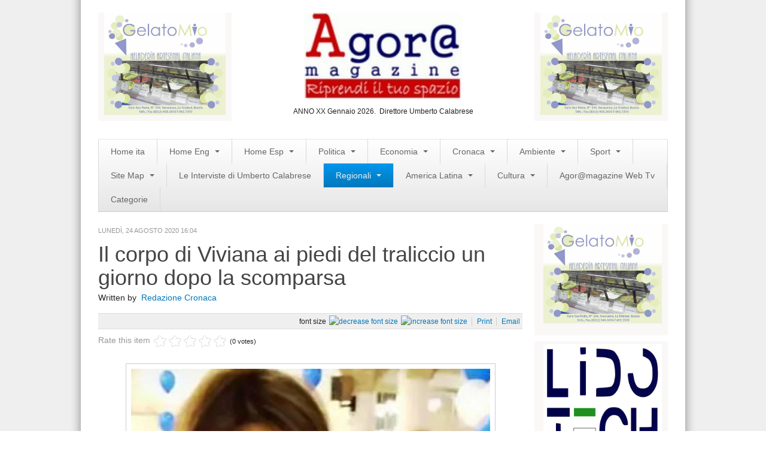

--- FILE ---
content_type: text/html; charset=utf-8
request_url: https://www.agoramagazine.it/index.php?option=com_k2&view=item&id=40694:il-corpo-di-viviana-ai-piedi-del-traliccio-un-giorno-dopo-la-scomparsa&Itemid=665
body_size: 12351
content:

<!DOCTYPE html>
<html prefix="og: http://ogp.me/ns#" lang="it-it" dir="ltr" class='com_k2 view-item itemid-665 j31 mm-hover'>

  <head>
    <meta http-equiv="content-type" content="text/html; charset=utf-8" />
	<meta name="keywords" content="Messina,Viviana Parisi,Gioele" />
	<meta name="title" content="Il corpo di Viviana ai piedi del traliccio un giorno dopo la scomparsa" />
	<meta name="author" content="Redazione Cronaca" />
	<meta property="og:url" content="https://www.agoramagazine.it/index.php?option=com_k2&amp;view=item&amp;id=40694:il-corpo-di-viviana-ai-piedi-del-traliccio-un-giorno-dopo-la-scomparsa&amp;Itemid=665" />
	<meta property="og:title" content="Il corpo di Viviana ai piedi del traliccio un giorno dopo la scomparsa" />
	<meta property="og:type" content="article" />
	<meta property="og:image" content="https://www.agoramagazine.it/media/k2/items/cache/b24f86b232170c6a4ca10b7a92b8b1f9_M.jpg" />
	<meta name="image" content="https://www.agoramagazine.it/media/k2/items/cache/b24f86b232170c6a4ca10b7a92b8b1f9_M.jpg" />
	<meta property="og:description" content="Riscontri da immagini scattate da droni. Nelle vicinanze non si vedono tracce del piccolo Gioele. Querela dei legali della famiglia Mondello per presu..." />
	<meta name="description" content="Riscontri da immagini scattate da droni. Nelle vicinanze non si vedono tracce del piccolo Gioele. Querela dei legali della famiglia Mondello per presu..." />
	<meta name="generator" content="Joomla! - Open Source Content Management" />
	<title>Il corpo di Viviana ai piedi del traliccio un giorno dopo la scomparsa</title>
	<link href="/templates/magazine_pro_3x_responsive/favicon.ico" rel="shortcut icon" type="image/vnd.microsoft.icon" />
	<link href="/media/k2/assets/css/magnific-popup.css?v2.7.0" rel="stylesheet" type="text/css" />
	<link href="/templates/system/css/system.css" rel="stylesheet" type="text/css" />
	<link href="/templates/magazine_pro_3x_responsive/css/themes/magazinepro/bootstrap.css" rel="stylesheet" type="text/css" />
	<link href="/templates/magazine_pro_3x_responsive/css/themes/magazinepro/template.css" rel="stylesheet" type="text/css" />
	<link href="/templates/magazine_pro_3x_responsive/css/themes/magazinepro/bootstrap-responsive.css" rel="stylesheet" type="text/css" />
	<link href="/templates/magazine_pro_3x_responsive/css/themes/magazinepro/template-responsive.css" rel="stylesheet" type="text/css" />
	<link href="/templates/magazine_pro_3x_responsive/css/themes/magazinepro/megamenu.css" rel="stylesheet" type="text/css" />
	<link href="/templates/magazine_pro_3x_responsive/css/themes/magazinepro/megamenu-responsive.css" rel="stylesheet" type="text/css" />
	<link href="/templates/magazine_pro_3x_responsive/css/themes/magazinepro/off-canvas.css" rel="stylesheet" type="text/css" />
	<link href="/templates/magazine_pro_3x_responsive/css/custom.css" rel="stylesheet" type="text/css" />
	<script src="/media/jui/js/jquery.min.js?237a2747f60238443a3f8793fa10f717" type="text/javascript"></script>
	<script src="/media/k2/assets/js/jquery.magnific-popup.min.js?v2.7.0" type="text/javascript"></script>
	<script src="/media/k2/assets/js/k2.frontend.js?v2.7.0&amp;sitepath=/" type="text/javascript"></script>
	<script src="/media/jui/js/jquery-noconflict.js?237a2747f60238443a3f8793fa10f717" type="text/javascript"></script>
	<script src="/media/jui/js/jquery-migrate.min.js?237a2747f60238443a3f8793fa10f717" type="text/javascript"></script>
	<script src="/plugins/system/t3/base/bootstrap/js/bootstrap.js" type="text/javascript"></script>
	<script src="/plugins/system/t3/base/js/jquery.tap.min.js" type="text/javascript"></script>
	<script src="/plugins/system/t3/base/js/off-canvas.js" type="text/javascript"></script>
	<script src="/plugins/system/t3/base/js/script.js" type="text/javascript"></script>
	<script src="/plugins/system/t3/base/js/menu.js" type="text/javascript"></script>
	<script src="/plugins/system/t3/base/js/responsive.js" type="text/javascript"></script>

    
<!-- META FOR IOS & HANDHELD -->
<meta name="viewport" content="width=device-width, initial-scale=1.0, maximum-scale=1.0, user-scalable=no"/>
<meta name="HandheldFriendly" content="true" />
<meta name="apple-mobile-web-app-capable" content="YES" />
<!-- //META FOR IOS & HANDHELD -->





<!-- Le HTML5 shim, for IE6-8 support of HTML5 elements -->
<!--[if lt IE 9]>
<script src="//html5shim.googlecode.com/svn/trunk/html5.js"></script>
<![endif]-->

<!-- For IE6-8 support of media query -->
<!--[if lt IE 9]>
<script type="text/javascript" src="/plugins/system/t3/base/js/respond.min.js"></script>
<![endif]-->

<!-- You can add Google Analytics here-->
<script>
jQuery(window).load(function() {
jQuery('a[rel="tooltip"]').tooltip();
})
</script>
  </head>

  <body>

    
<!-- HEADER -->
<header id="t3-header" class="container t3-header">
  <!-- BANNERTOP -->
      <div class="banner-top">     
        
      </div>  
  <!-- //BANNERTOP -->
 <div class="row">
  <div class="span3 t3respon" data-mobile="hidden-mobile">     
        

<div class="custom normal"  >
	<p><a href="https://www.facebook.com/Gelato-Mio-61777782152/?fref=ts"><img src="/images/Banner-Gelato-mio.jpg" alt="" width="307" height="257" /></a></p></div>

      </div> 
      <div class="span6">     
        

<div class="custom"  >
	<p><img src="/images/banners/logoagora_245x135 (Copia) (Copia).jpg" alt="" width="264" height="125" style="display: block; margin-left: auto; margin-right: auto;" /></p>
<p style="margin-bottom: 0.0001pt; line-height: normal; text-align: center;"><span style="font-size: 9pt; font-family: arial, helvetica, sans-serif;">ANNO XX Gennaio 2026.&nbsp; Direttore Umberto Calabrese</span></p></div>

      </div> 
      <div class="span3 banner-top-right t3respon" data-mobile="hidden-mobile">     
        

<div class="custom normal"  >
	<p><a href="https://www.facebook.com/Gelato-Mio-61777782152/?fref=ts"><img src="/images/Banner-Gelato-mio.jpg" alt="" width="307" height="257" /></a></p></div>

      </div> 
      
      </div> 
  
  
</header>
<!-- //HEADER -->
    
    
<!-- MAIN NAVIGATION sostituito la classe wrap con la classe container nella riga qui sotto per non avere il menu largo tutta la pagina-->
<nav id="t3-mainnav" class="container t3-mainnav navbar-collapse-fixed-top">
  <div class="container navbar">
    <div class="navbar-inner">
    
      <button type="button" class="btn btn-navbar" data-toggle="collapse" data-target=".nav-collapse">
        <i class="icon-reorder"></i>
      </button>

      <div class="nav-collapse collapse always-show">
              <div  class="t3-megamenu animate fading"  data-duration="400" data-responsive="true">
<ul class="nav navbar-nav level0">
<li  data-id="435" data-level="1">
<a class="" href="/index.php?option=com_k2&amp;view=latest&amp;layout=latest&amp;Itemid=435"   data-target="#">Home ita </a>
</li>
<li class="dropdown mega" data-id="533" data-level="1">
<a class=" dropdown-toggle" href="/index.php?option=com_k2&amp;view=latest&amp;layout=latest&amp;Itemid=533"   data-target="#" data-toggle="dropdown">Home Eng <b class="caret"></b></a>
<div class="nav-child dropdown-menu mega-dropdown-menu"  ><div class="mega-dropdown-inner">
<div class="row-fluid">
<div class="span12 mega-col-nav" data-width="12"><div class="mega-inner">
<ul class="mega-nav level1">
<li  data-id="709" data-level="2">
<a class="" href="/index.php?option=com_k2&amp;view=itemlist&amp;layout=category&amp;task=category&amp;id=306&amp;Itemid=709"   data-target="#">Politics </a>
</li>
<li  data-id="739" data-level="2">
<a class="" href="/index.php?option=com_k2&amp;view=itemlist&amp;layout=category&amp;task=category&amp;id=310&amp;Itemid=739"   data-target="#">Sport </a>
</li>
<li  data-id="740" data-level="2">
<a class="" href="/index.php?option=com_k2&amp;view=itemlist&amp;layout=category&amp;task=category&amp;id=308&amp;Itemid=740"   data-target="#">Business </a>
</li>
<li  data-id="741" data-level="2">
<a class="" href="/index.php?option=com_k2&amp;view=itemlist&amp;layout=category&amp;task=category&amp;id=309&amp;Itemid=741"   data-target="#">World </a>
</li>
<li  data-id="742" data-level="2">
<a class="" href="/index.php?option=com_k2&amp;view=itemlist&amp;layout=category&amp;task=category&amp;id=317&amp;Itemid=742"   data-target="#">Art </a>
</li>
<li  data-id="743" data-level="2">
<a class="" href="/index.php?option=com_k2&amp;view=itemlist&amp;layout=category&amp;task=category&amp;id=316&amp;Itemid=743"   data-target="#">Latin America </a>
</li>
<li  data-id="744" data-level="2">
<a class="" href="/index.php?option=com_k2&amp;view=itemlist&amp;layout=category&amp;task=category&amp;id=307&amp;Itemid=744"   data-target="#">People </a>
</li>
</ul>
</div></div>
</div>
</div></div>
</li>
<li class="dropdown mega" data-id="534" data-level="1">
<a class=" dropdown-toggle" href="/index.php?option=com_k2&amp;view=latest&amp;layout=latest&amp;Itemid=534"   data-target="#" data-toggle="dropdown">Home Esp <b class="caret"></b></a>
<div class="nav-child dropdown-menu mega-dropdown-menu"  ><div class="mega-dropdown-inner">
<div class="row-fluid">
<div class="span12 mega-col-nav" data-width="12"><div class="mega-inner">
<ul class="mega-nav level1">
<li  data-id="708" data-level="2">
<a class="" href="/index.php?option=com_k2&amp;view=itemlist&amp;layout=category&amp;task=category&amp;id=314&amp;Itemid=708"   data-target="#">Mùsica </a>
</li>
<li  data-id="729" data-level="2">
<a class="" href="/index.php?option=com_k2&amp;view=itemlist&amp;layout=category&amp;task=category&amp;id=297&amp;Itemid=729"   data-target="#">Política </a>
</li>
<li  data-id="730" data-level="2">
<a class="" href="/index.php?option=com_k2&amp;view=itemlist&amp;layout=category&amp;task=category&amp;id=298&amp;Itemid=730"   data-target="#">Sociedad </a>
</li>
<li class="dropdown-submenu mega" data-id="731" data-level="2">
<a class="" href="/index.php?option=com_k2&amp;view=itemlist&amp;layout=category&amp;task=category&amp;id=302&amp;Itemid=731"   data-target="#">Cultura </a>
<div class="nav-child dropdown-menu mega-dropdown-menu"  ><div class="mega-dropdown-inner">
<div class="row-fluid">
<div class="span12 mega-col-nav" data-width="12"><div class="mega-inner">
<ul class="mega-nav level2">
<li  data-id="734" data-level="3">
<a class="" href="/index.php?option=com_k2&amp;view=itemlist&amp;layout=category&amp;task=category&amp;id=301&amp;Itemid=734"   data-target="#">Arte </a>
</li>
<li  data-id="735" data-level="3">
<a class="" href="/index.php?option=com_k2&amp;view=itemlist&amp;layout=category&amp;task=category&amp;id=300&amp;Itemid=735"   data-target="#">Teatro </a>
</li>
</ul>
</div></div>
</div>
</div></div>
</li>
<li  data-id="732" data-level="2">
<a class="" href="/index.php?option=com_k2&amp;view=itemlist&amp;layout=category&amp;task=category&amp;id=299&amp;Itemid=732"   data-target="#">Cine </a>
</li>
<li  data-id="733" data-level="2">
<a class="" href="/index.php?option=com_k2&amp;view=itemlist&amp;layout=category&amp;task=category&amp;id=303&amp;Itemid=733"   data-target="#">Desportes </a>
</li>
<li  data-id="736" data-level="2">
<a class="" href="/index.php?option=com_k2&amp;view=itemlist&amp;layout=category&amp;task=category&amp;id=304&amp;Itemid=736"   data-target="#">Negocios </a>
</li>
<li  data-id="737" data-level="2">
<a class="" href="/index.php?option=com_k2&amp;view=itemlist&amp;layout=category&amp;task=category&amp;id=315&amp;Itemid=737"   data-target="#">Turismo </a>
</li>
<li  data-id="738" data-level="2">
<a class="" href="/index.php?option=com_k2&amp;view=itemlist&amp;layout=category&amp;task=category&amp;id=305&amp;Itemid=738"   data-target="#">Gastronomia </a>
</li>
</ul>
</div></div>
</div>
</div></div>
</li>
<li class="dropdown mega" data-id="483" data-level="1">
<a class=" dropdown-toggle" href="/index.php?option=com_k2&amp;view=itemlist&amp;layout=category&amp;Itemid=483"   data-target="#" data-toggle="dropdown">Politica <b class="caret"></b></a>
<div class="nav-child dropdown-menu mega-dropdown-menu"  ><div class="mega-dropdown-inner">
<div class="row-fluid">
<div class="span12 mega-col-nav" data-width="12"><div class="mega-inner">
<ul class="mega-nav level1">
<li  data-id="484" data-level="2">
<a class="" href="/index.php?option=com_k2&amp;view=itemlist&amp;layout=category&amp;task=category&amp;id=80&amp;Itemid=484"   data-target="#">Estera </a>
</li>
<li  data-id="485" data-level="2">
<a class="" href="/index.php?option=com_k2&amp;view=itemlist&amp;layout=category&amp;task=category&amp;id=81&amp;Itemid=485"   data-target="#">Nazionale </a>
</li>
<li  data-id="487" data-level="2">
<a class="" href="/index.php?option=com_content&amp;view=category&amp;layout=blog&amp;id=96&amp;Itemid=487"   data-target="#">Slideshow </a>
</li>
</ul>
</div></div>
</div>
</div></div>
</li>
<li class="dropdown mega" data-id="491" data-level="1">
<a class=" dropdown-toggle" href="/index.php?option=com_k2&amp;view=itemlist&amp;layout=category&amp;task=category&amp;id=82&amp;Itemid=491"   data-target="#" data-toggle="dropdown">Economia <b class="caret"></b></a>
<div class="nav-child dropdown-menu mega-dropdown-menu"  ><div class="mega-dropdown-inner">
<div class="row-fluid">
<div class="span12 mega-col-nav" data-width="12"><div class="mega-inner">
<ul class="mega-nav level1">
<li  data-id="723" data-level="2">
<a class="" href="/index.php?option=com_k2&amp;view=itemlist&amp;layout=category&amp;task=category&amp;id=95&amp;Itemid=723"   data-target="#">Lavoro </a>
</li>
</ul>
</div></div>
</div>
</div></div>
</li>
<li class="dropdown mega" data-id="492" data-level="1">
<a class=" dropdown-toggle" href="/index.php?option=com_k2&amp;view=itemlist&amp;layout=category&amp;task=category&amp;id=83&amp;Itemid=492"   data-target="#" data-toggle="dropdown">Cronaca <b class="caret"></b></a>
<div class="nav-child dropdown-menu mega-dropdown-menu"  ><div class="mega-dropdown-inner">
</div></div>
</li>
<li class="dropdown mega" data-id="494" data-level="1">
<a class=" dropdown-toggle" href="/index.php?option=com_k2&amp;view=itemlist&amp;layout=category&amp;task=category&amp;id=89&amp;Itemid=494"   data-target="#" data-toggle="dropdown">Ambiente <b class="caret"></b></a>
<div class="nav-child dropdown-menu mega-dropdown-menu"  ><div class="mega-dropdown-inner">
<div class="row-fluid">
<div class="span12 mega-col-nav" data-width="12"><div class="mega-inner">
<ul class="mega-nav level1">
<li  data-id="555" data-level="2">
<a class="" href="/index.php?option=com_k2&amp;view=itemlist&amp;layout=category&amp;task=category&amp;id=285&amp;Itemid=555"   data-target="#">Rifiuti </a>
</li>
<li  data-id="718" data-level="2">
<a class="" href="/index.php?option=com_k2&amp;view=itemlist&amp;layout=category&amp;task=category&amp;id=287&amp;Itemid=718"   data-target="#">Ecosistemi </a>
</li>
<li  data-id="719" data-level="2">
<a class="" href="/index.php?option=com_k2&amp;view=itemlist&amp;layout=category&amp;task=category&amp;id=323&amp;Itemid=719"   data-target="#">News Ambiente </a>
</li>
<li  data-id="721" data-level="2">
<a class="" href="/index.php?option=com_k2&amp;view=itemlist&amp;layout=category&amp;task=category&amp;id=286&amp;Itemid=721"   data-target="#">Energia </a>
</li>
<li  data-id="722" data-level="2">
<a class="" href="/index.php?option=com_k2&amp;view=itemlist&amp;layout=category&amp;task=category&amp;id=289&amp;Itemid=722"   data-target="#">Approfondimenti </a>
</li>
</ul>
</div></div>
</div>
</div></div>
</li>
<li class="dropdown mega" data-id="495" data-level="1">
<a class=" dropdown-toggle" href="/index.php?option=com_k2&amp;view=itemlist&amp;layout=category&amp;task=category&amp;id=138&amp;Itemid=495"   data-target="#" data-toggle="dropdown">Sport <b class="caret"></b></a>
<div class="nav-child dropdown-menu mega-dropdown-menu"  ><div class="mega-dropdown-inner">
<div class="row-fluid">
<div class="span12 mega-col-nav" data-width="12"><div class="mega-inner">
<ul class="mega-nav level1">
<li  data-id="556" data-level="2">
<a class="" href="/index.php?option=com_k2&amp;view=itemlist&amp;layout=category&amp;task=category&amp;id=91&amp;Itemid=556"   data-target="#">Calcio </a>
</li>
<li  data-id="557" data-level="2">
<a class="" href="/index.php?option=com_k2&amp;view=itemlist&amp;layout=category&amp;task=category&amp;id=92&amp;Itemid=557"   data-target="#">Nuoto </a>
</li>
<li  data-id="558" data-level="2">
<a class="" href="/index.php?option=com_k2&amp;view=itemlist&amp;layout=category&amp;task=category&amp;id=93&amp;Itemid=558"   data-target="#">Moto Gp </a>
</li>
<li  data-id="559" data-level="2">
<a class="" href="/index.php?option=com_k2&amp;view=itemlist&amp;layout=category&amp;task=category&amp;id=94&amp;Itemid=559"   data-target="#">Formula 1 </a>
</li>
<li  data-id="560" data-level="2">
<a class="" href="/index.php?option=com_k2&amp;view=itemlist&amp;layout=category&amp;task=category&amp;id=148&amp;Itemid=560"   data-target="#">Ginnastica </a>
</li>
<li  data-id="561" data-level="2">
<a class="" href="/index.php?option=com_k2&amp;view=itemlist&amp;layout=category&amp;task=category&amp;id=149&amp;Itemid=561"   data-target="#">Volo Libero </a>
</li>
<li  data-id="717" data-level="2">
<a class="" href="/index.php?option=com_k2&amp;view=itemlist&amp;layout=category&amp;task=category&amp;id=322&amp;Itemid=717"   data-target="#">Boxe </a>
</li>
</ul>
</div></div>
</div>
</div></div>
</li>
<li class="dropdown mega" data-id="294" data-level="1">
<a class=" dropdown-toggle" href="/index.php?option=com_content&amp;view=article&amp;id=42&amp;Itemid=294"   data-target="#" data-toggle="dropdown">Site Map <b class="caret"></b></a>
<div class="nav-child dropdown-menu mega-dropdown-menu"  ><div class="mega-dropdown-inner">
<div class="row-fluid">
<div class="span12 mega-col-nav" data-width="12"><div class="mega-inner">
<ul class="mega-nav level1">
<li  data-id="290" data-level="2">
<a class="" href="/index.php?option=com_content&amp;view=categories&amp;id=0&amp;Itemid=290"   data-target="#">Articles </a>
</li>
<li  data-id="438" data-level="2">
<a class="" href="/index.php?option=com_weblinks&amp;view=categories&amp;id=0&amp;Itemid=438"   data-target="#">Weblinks </a>
</li>
<li  data-id="439" data-level="2">
<a class="" href="/index.php?option=com_contact&amp;view=categories&amp;id=0&amp;Itemid=439"   data-target="#">Contacts </a>
</li>
</ul>
</div></div>
</div>
</div></div>
</li>
<li  data-id="562" data-level="1">
<a class="" href="/index.php?option=com_k2&amp;view=itemlist&amp;layout=category&amp;task=category&amp;id=147&amp;Itemid=562"   data-target="#">Le Interviste di Umberto Calabrese </a>
</li>
<li class="active dropdown mega" data-id="564" data-level="1">
<a class=" dropdown-toggle" href="/index.php?option=com_k2&amp;view=itemlist&amp;layout=category&amp;Itemid=564"   data-target="#" data-toggle="dropdown">Regionali <b class="caret"></b></a>
<div class="nav-child dropdown-menu mega-dropdown-menu"  ><div class="mega-dropdown-inner">
<div class="row-fluid">
<div class="span12 mega-col-nav" data-width="12"><div class="mega-inner">
<ul class="mega-nav level1">
<li class="dropdown-submenu mega" data-id="567" data-level="2">
<a class="" href="/index.php?option=com_k2&amp;view=itemlist&amp;layout=category&amp;task=category&amp;id=154&amp;Itemid=567"   data-target="#">Abruzzo </a>
<div class="nav-child dropdown-menu mega-dropdown-menu"  ><div class="mega-dropdown-inner">
<div class="row-fluid">
<div class="span12 mega-col-nav" data-width="12"><div class="mega-inner">
<ul class="mega-nav level2">
<li  data-id="568" data-level="3">
<a class="" href="/index.php?option=com_k2&amp;view=itemlist&amp;layout=category&amp;task=category&amp;id=155&amp;Itemid=568"   data-target="#">Aquila </a>
</li>
<li  data-id="571" data-level="3">
<a class="" href="/index.php?option=com_k2&amp;view=itemlist&amp;layout=category&amp;task=category&amp;id=158&amp;Itemid=571"   data-target="#">Teramo </a>
</li>
<li  data-id="569" data-level="3">
<a class="" href="/index.php?option=com_k2&amp;view=itemlist&amp;layout=category&amp;task=category&amp;id=156&amp;Itemid=569"   data-target="#">Chieti </a>
</li>
<li  data-id="570" data-level="3">
<a class="" href="/index.php?option=com_k2&amp;view=itemlist&amp;layout=category&amp;task=category&amp;id=157&amp;Itemid=570"   data-target="#">Pescara </a>
</li>
</ul>
</div></div>
</div>
</div></div>
</li>
<li class="dropdown-submenu mega" data-id="572" data-level="2">
<a class="" href="/index.php?option=com_k2&amp;view=itemlist&amp;layout=category&amp;task=category&amp;id=159&amp;Itemid=572"   data-target="#">Basilicata </a>
<div class="nav-child dropdown-menu mega-dropdown-menu"  ><div class="mega-dropdown-inner">
<div class="row-fluid">
<div class="span12 mega-col-nav" data-width="12"><div class="mega-inner">
<ul class="mega-nav level2">
<li  data-id="573" data-level="3">
<a class="" href="/index.php?option=com_k2&amp;view=itemlist&amp;layout=category&amp;task=category&amp;id=160&amp;Itemid=573"   data-target="#">Matera </a>
</li>
<li  data-id="574" data-level="3">
<a class="" href="/index.php?option=com_k2&amp;view=itemlist&amp;layout=category&amp;task=category&amp;id=161&amp;Itemid=574"   data-target="#">Potenza </a>
</li>
</ul>
</div></div>
</div>
</div></div>
</li>
<li class="dropdown-submenu mega" data-id="581" data-level="2">
<a class="" href="/index.php?option=com_k2&amp;view=itemlist&amp;layout=category&amp;task=category&amp;id=168&amp;Itemid=581"   data-target="#">Campania </a>
<div class="nav-child dropdown-menu mega-dropdown-menu"  ><div class="mega-dropdown-inner">
<div class="row-fluid">
<div class="span12 mega-col-nav" data-width="12"><div class="mega-inner">
<ul class="mega-nav level2">
<li  data-id="582" data-level="3">
<a class="" href="/index.php?option=com_k2&amp;view=itemlist&amp;layout=category&amp;task=category&amp;id=169&amp;Itemid=582"   data-target="#">Avellino </a>
</li>
<li  data-id="583" data-level="3">
<a class="" href="/index.php?option=com_k2&amp;view=itemlist&amp;layout=category&amp;task=category&amp;id=170&amp;Itemid=583"   data-target="#">Benevento </a>
</li>
<li  data-id="584" data-level="3">
<a class="" href="/index.php?option=com_k2&amp;view=itemlist&amp;layout=category&amp;task=category&amp;id=171&amp;Itemid=584"   data-target="#">Caserta </a>
</li>
<li  data-id="585" data-level="3">
<a class="" href="/index.php?option=com_k2&amp;view=itemlist&amp;layout=category&amp;task=category&amp;id=172&amp;Itemid=585"   data-target="#">Napoli </a>
</li>
<li  data-id="586" data-level="3">
<a class="" href="/index.php?option=com_k2&amp;view=itemlist&amp;layout=category&amp;task=category&amp;id=173&amp;Itemid=586"   data-target="#">Salerno </a>
</li>
</ul>
</div></div>
</div>
</div></div>
</li>
<li class="dropdown-submenu mega" data-id="575" data-level="2">
<a class="" href="/index.php?option=com_k2&amp;view=itemlist&amp;layout=category&amp;task=category&amp;id=162&amp;Itemid=575"   data-target="#">Calabria </a>
<div class="nav-child dropdown-menu mega-dropdown-menu"  ><div class="mega-dropdown-inner">
<div class="row-fluid">
<div class="span12 mega-col-nav" data-width="12"><div class="mega-inner">
<ul class="mega-nav level2">
<li  data-id="576" data-level="3">
<a class="" href="/index.php?option=com_k2&amp;view=itemlist&amp;layout=category&amp;task=category&amp;id=163&amp;Itemid=576"   data-target="#">Catanzaro </a>
</li>
<li  data-id="577" data-level="3">
<a class="" href="/index.php?option=com_k2&amp;view=itemlist&amp;layout=category&amp;task=category&amp;id=164&amp;Itemid=577"   data-target="#">Cosenza </a>
</li>
<li  data-id="578" data-level="3">
<a class="" href="/index.php?option=com_k2&amp;view=itemlist&amp;layout=category&amp;task=category&amp;id=165&amp;Itemid=578"   data-target="#">Crotone </a>
</li>
<li  data-id="579" data-level="3">
<a class="" href="/index.php?option=com_k2&amp;view=itemlist&amp;layout=category&amp;task=category&amp;id=166&amp;Itemid=579"   data-target="#">Reggio Calabria </a>
</li>
<li  data-id="580" data-level="3">
<a class="" href="/index.php?option=com_k2&amp;view=itemlist&amp;layout=category&amp;task=category&amp;id=167&amp;Itemid=580"   data-target="#">Vibo Valentia </a>
</li>
</ul>
</div></div>
</div>
</div></div>
</li>
<li class="dropdown-submenu mega" data-id="587" data-level="2">
<a class="" href="/index.php?option=com_k2&amp;view=itemlist&amp;layout=category&amp;task=category&amp;id=174&amp;Itemid=587"   data-target="#">Emilia Romagna </a>
<div class="nav-child dropdown-menu mega-dropdown-menu"  ><div class="mega-dropdown-inner">
<div class="row-fluid">
<div class="span12 mega-col-nav" data-width="12"><div class="mega-inner">
<ul class="mega-nav level2">
<li  data-id="588" data-level="3">
<a class="" href="/index.php?option=com_k2&amp;view=itemlist&amp;layout=category&amp;task=category&amp;id=175&amp;Itemid=588"   data-target="#">Bologna </a>
</li>
<li  data-id="589" data-level="3">
<a class="" href="/index.php?option=com_k2&amp;view=itemlist&amp;layout=category&amp;task=category&amp;id=176&amp;Itemid=589"   data-target="#">Ferrara </a>
</li>
<li  data-id="590" data-level="3">
<a class="" href="/index.php?option=com_k2&amp;view=itemlist&amp;layout=category&amp;task=category&amp;id=177&amp;Itemid=590"   data-target="#">Forli-Cesena </a>
</li>
<li  data-id="592" data-level="3">
<a class="" href="/index.php?option=com_k2&amp;view=itemlist&amp;layout=category&amp;task=category&amp;id=179&amp;Itemid=592"   data-target="#">Parma </a>
</li>
<li  data-id="593" data-level="3">
<a class="" href="/index.php?option=com_k2&amp;view=itemlist&amp;layout=category&amp;task=category&amp;id=180&amp;Itemid=593"   data-target="#">Piacenza </a>
</li>
<li  data-id="591" data-level="3">
<a class="" href="/index.php?option=com_k2&amp;view=itemlist&amp;layout=category&amp;task=category&amp;id=178&amp;Itemid=591"   data-target="#">Modena  </a>
</li>
<li  data-id="594" data-level="3">
<a class="" href="/index.php?option=com_k2&amp;view=itemlist&amp;layout=category&amp;task=category&amp;id=181&amp;Itemid=594"   data-target="#">Ravenna </a>
</li>
<li  data-id="596" data-level="3">
<a class="" href="/index.php?option=com_k2&amp;view=itemlist&amp;layout=category&amp;task=category&amp;id=183&amp;Itemid=596"   data-target="#">Rimini </a>
</li>
<li  data-id="595" data-level="3">
<a class="" href="/index.php?option=com_k2&amp;view=itemlist&amp;layout=category&amp;task=category&amp;id=182&amp;Itemid=595"   data-target="#">Reggio Emilia </a>
</li>
</ul>
</div></div>
</div>
</div></div>
</li>
<li class="dropdown-submenu mega" data-id="597" data-level="2">
<a class="" href="/index.php?option=com_k2&amp;view=itemlist&amp;layout=category&amp;task=category&amp;id=184&amp;Itemid=597"   data-target="#">Friuli Venezia Giulia </a>
<div class="nav-child dropdown-menu mega-dropdown-menu"  ><div class="mega-dropdown-inner">
<div class="row-fluid">
<div class="span12 mega-col-nav" data-width="12"><div class="mega-inner">
<ul class="mega-nav level2">
<li  data-id="598" data-level="3">
<a class="" href="/index.php?option=com_k2&amp;view=itemlist&amp;layout=category&amp;task=category&amp;id=185&amp;Itemid=598"   data-target="#">Gorizia </a>
</li>
<li  data-id="601" data-level="3">
<a class="" href="/index.php?option=com_k2&amp;view=itemlist&amp;layout=category&amp;Itemid=601"   data-target="#">Udine </a>
</li>
<li  data-id="600" data-level="3">
<a class="" href="/index.php?option=com_k2&amp;view=itemlist&amp;layout=category&amp;task=category&amp;id=187&amp;Itemid=600"   data-target="#">Trieste </a>
</li>
<li  data-id="599" data-level="3">
<a class="" href="/index.php?option=com_k2&amp;view=itemlist&amp;layout=category&amp;task=category&amp;id=186&amp;Itemid=599"   data-target="#">Pordenone </a>
</li>
</ul>
</div></div>
</div>
</div></div>
</li>
<li class="dropdown-submenu mega" data-id="602" data-level="2">
<a class="" href="/index.php?option=com_k2&amp;view=itemlist&amp;layout=category&amp;task=category&amp;id=189&amp;Itemid=602"   data-target="#">Lazio </a>
<div class="nav-child dropdown-menu mega-dropdown-menu"  ><div class="mega-dropdown-inner">
<div class="row-fluid">
<div class="span12 mega-col-nav" data-width="12"><div class="mega-inner">
<ul class="mega-nav level2">
<li  data-id="603" data-level="3">
<a class="" href="/index.php?option=com_k2&amp;view=itemlist&amp;layout=category&amp;task=category&amp;id=191&amp;Itemid=603"   data-target="#">Latina </a>
</li>
<li  data-id="605" data-level="3">
<a class="" href="/index.php?option=com_k2&amp;view=itemlist&amp;layout=category&amp;task=category&amp;id=192&amp;Itemid=605"   data-target="#">Rieti </a>
</li>
<li  data-id="604" data-level="3">
<a class="" href="/index.php?option=com_k2&amp;view=itemlist&amp;layout=category&amp;task=category&amp;id=190&amp;Itemid=604"   data-target="#">Frosinone </a>
</li>
<li  data-id="606" data-level="3">
<a class="" href="/index.php?option=com_k2&amp;view=itemlist&amp;layout=category&amp;task=category&amp;id=193&amp;Itemid=606"   data-target="#">Roma </a>
</li>
<li  data-id="607" data-level="3">
<a class="" href="/index.php?option=com_k2&amp;view=itemlist&amp;layout=category&amp;task=category&amp;id=194&amp;Itemid=607"   data-target="#">Viterbo </a>
</li>
</ul>
</div></div>
</div>
</div></div>
</li>
<li class="dropdown-submenu mega" data-id="608" data-level="2">
<a class="" href="/index.php?option=com_k2&amp;view=itemlist&amp;layout=category&amp;Itemid=608"   data-target="#">Liguria </a>
<div class="nav-child dropdown-menu mega-dropdown-menu"  ><div class="mega-dropdown-inner">
<div class="row-fluid">
<div class="span12 mega-col-nav" data-width="12"><div class="mega-inner">
<ul class="mega-nav level2">
<li  data-id="609" data-level="3">
<a class="" href="/index.php?option=com_k2&amp;view=itemlist&amp;layout=category&amp;task=category&amp;id=196&amp;Itemid=609"   data-target="#">Genova </a>
</li>
<li  data-id="611" data-level="3">
<a class="" href="/index.php?option=com_k2&amp;view=itemlist&amp;layout=category&amp;task=category&amp;id=199&amp;Itemid=611"   data-target="#">Savona </a>
</li>
<li  data-id="610" data-level="3">
<a class="" href="/index.php?option=com_k2&amp;view=itemlist&amp;layout=category&amp;task=category&amp;id=197&amp;Itemid=610"   data-target="#">Imperia </a>
</li>
</ul>
</div></div>
</div>
</div></div>
</li>
<li class="dropdown-submenu mega" data-id="612" data-level="2">
<a class="" href="/index.php?option=com_k2&amp;view=itemlist&amp;layout=category&amp;task=category&amp;id=200&amp;Itemid=612"   data-target="#">Lombardia </a>
<div class="nav-child dropdown-menu mega-dropdown-menu"  ><div class="mega-dropdown-inner">
<div class="row-fluid">
<div class="span12 mega-col-nav" data-width="12"><div class="mega-inner">
<ul class="mega-nav level2">
<li  data-id="613" data-level="3">
<a class="" href="/index.php?option=com_k2&amp;view=itemlist&amp;layout=category&amp;task=category&amp;id=201&amp;Itemid=613"   data-target="#">Bergamo </a>
</li>
<li  data-id="614" data-level="3">
<a class="" href="/index.php?option=com_k2&amp;view=itemlist&amp;layout=category&amp;task=category&amp;id=202&amp;Itemid=614"   data-target="#">Brescia </a>
</li>
<li  data-id="615" data-level="3">
<a class="" href="/index.php?option=com_k2&amp;view=itemlist&amp;layout=category&amp;task=category&amp;id=203&amp;Itemid=615"   data-target="#">Como </a>
</li>
<li  data-id="616" data-level="3">
<a class="" href="/index.php?option=com_k2&amp;view=itemlist&amp;layout=category&amp;task=category&amp;id=204&amp;Itemid=616"   data-target="#">Cremona </a>
</li>
<li  data-id="618" data-level="3">
<a class="" href="/index.php?option=com_k2&amp;view=itemlist&amp;layout=category&amp;Itemid=618"   data-target="#">Lodi </a>
</li>
<li  data-id="617" data-level="3">
<a class="" href="/index.php?option=com_k2&amp;view=itemlist&amp;layout=category&amp;task=category&amp;id=205&amp;Itemid=617"   data-target="#">Lecco </a>
</li>
<li  data-id="619" data-level="3">
<a class="" href="/index.php?option=com_k2&amp;view=itemlist&amp;layout=category&amp;Itemid=619"   data-target="#">Mantova </a>
</li>
<li  data-id="620" data-level="3">
<a class="" href="/index.php?option=com_k2&amp;view=itemlist&amp;layout=category&amp;task=category&amp;id=208&amp;Itemid=620"   data-target="#">Milano </a>
</li>
<li  data-id="621" data-level="3">
<a class="" href="/index.php?option=com_k2&amp;view=itemlist&amp;layout=category&amp;task=category&amp;id=209&amp;Itemid=621"   data-target="#">Monza e Brianza </a>
</li>
<li  data-id="622" data-level="3">
<a class="" href="/index.php?option=com_k2&amp;view=itemlist&amp;layout=category&amp;task=category&amp;id=210&amp;Itemid=622"   data-target="#">Pavia </a>
</li>
<li  data-id="623" data-level="3">
<a class="" href="/index.php?option=com_k2&amp;view=itemlist&amp;layout=category&amp;Itemid=623"   data-target="#">Sondrio </a>
</li>
<li  data-id="624" data-level="3">
<a class="" href="/index.php?option=com_k2&amp;view=itemlist&amp;layout=category&amp;task=category&amp;id=212&amp;Itemid=624"   data-target="#">Varese </a>
</li>
<li  data-id="625" data-level="3">
<a class="" href="/index.php?option=com_k2&amp;view=itemlist&amp;layout=category&amp;task=category&amp;id=216&amp;Itemid=625"   data-target="#">Fermo </a>
</li>
</ul>
</div></div>
</div>
</div></div>
</li>
<li class="dropdown-submenu mega" data-id="626" data-level="2">
<a class="" href="/index.php?option=com_k2&amp;view=itemlist&amp;layout=category&amp;task=category&amp;id=213&amp;Itemid=626"   data-target="#">Marche </a>
<div class="nav-child dropdown-menu mega-dropdown-menu"  ><div class="mega-dropdown-inner">
<div class="row-fluid">
<div class="span12 mega-col-nav" data-width="12"><div class="mega-inner">
<ul class="mega-nav level2">
<li  data-id="627" data-level="3">
<a class="" href="/index.php?option=com_k2&amp;view=itemlist&amp;layout=category&amp;task=category&amp;id=214&amp;Itemid=627"   data-target="#">Ancona </a>
</li>
<li  data-id="628" data-level="3">
<a class="" href="/index.php?option=com_k2&amp;view=itemlist&amp;layout=category&amp;Itemid=628"   data-target="#">Macerata </a>
</li>
<li  data-id="629" data-level="3">
<a class="" href="/index.php?option=com_k2&amp;view=itemlist&amp;layout=category&amp;task=category&amp;id=218&amp;Itemid=629"   data-target="#">Pesaro e Urbino </a>
</li>
<li  data-id="630" data-level="3">
<a class="" href="/index.php?option=com_k2&amp;view=itemlist&amp;layout=category&amp;task=category&amp;id=215&amp;Itemid=630"   data-target="#">Ascoli Piceno </a>
</li>
</ul>
</div></div>
</div>
</div></div>
</li>
<li class="dropdown-submenu mega" data-id="632" data-level="2">
<a class="" href="/index.php?option=com_k2&amp;view=itemlist&amp;layout=category&amp;task=category&amp;id=219&amp;Itemid=632"   data-target="#">Molise </a>
<div class="nav-child dropdown-menu mega-dropdown-menu"  ><div class="mega-dropdown-inner">
<div class="row-fluid">
<div class="span12 mega-col-nav" data-width="12"><div class="mega-inner">
<ul class="mega-nav level2">
<li  data-id="634" data-level="3">
<a class="" href="/index.php?option=com_k2&amp;view=itemlist&amp;layout=category&amp;task=category&amp;id=221&amp;Itemid=634"   data-target="#">Isernia </a>
</li>
<li  data-id="633" data-level="3">
<a class="" href="/index.php?option=com_k2&amp;view=itemlist&amp;layout=category&amp;task=category&amp;id=220&amp;Itemid=633"   data-target="#">Campobasso </a>
</li>
</ul>
</div></div>
</div>
</div></div>
</li>
<li class="dropdown-submenu mega" data-id="635" data-level="2">
<a class="" href="/index.php?option=com_k2&amp;view=itemlist&amp;layout=category&amp;task=category&amp;id=222&amp;Itemid=635"   data-target="#">Piemonte </a>
<div class="nav-child dropdown-menu mega-dropdown-menu"  ><div class="mega-dropdown-inner">
<div class="row-fluid">
<div class="span12 mega-col-nav" data-width="12"><div class="mega-inner">
<ul class="mega-nav level2">
<li  data-id="636" data-level="3">
<a class="" href="/index.php?option=com_k2&amp;view=itemlist&amp;layout=category&amp;task=category&amp;id=223&amp;Itemid=636"   data-target="#">Alessandria </a>
</li>
<li  data-id="637" data-level="3">
<a class="" href="/index.php?option=com_k2&amp;view=itemlist&amp;layout=category&amp;task=category&amp;id=223&amp;Itemid=637"   data-target="#">Asti </a>
</li>
<li  data-id="638" data-level="3">
<a class="" href="/index.php?option=com_k2&amp;view=itemlist&amp;layout=category&amp;task=category&amp;id=225&amp;Itemid=638"   data-target="#">Biella </a>
</li>
<li  data-id="639" data-level="3">
<a class="" href="/index.php?option=com_k2&amp;view=itemlist&amp;layout=category&amp;task=category&amp;id=226&amp;Itemid=639"   data-target="#">Cuneo </a>
</li>
<li  data-id="640" data-level="3">
<a class="" href="/index.php?option=com_k2&amp;view=itemlist&amp;layout=category&amp;task=category&amp;id=227&amp;Itemid=640"   data-target="#">Novara </a>
</li>
<li  data-id="641" data-level="3">
<a class="" href="/index.php?option=com_k2&amp;view=itemlist&amp;layout=category&amp;task=category&amp;id=228&amp;Itemid=641"   data-target="#">Torino </a>
</li>
<li  data-id="642" data-level="3">
<a class="" href="/index.php?option=com_k2&amp;view=itemlist&amp;layout=category&amp;task=category&amp;id=229&amp;Itemid=642"   data-target="#">Verbano Cusio Ossola </a>
</li>
<li  data-id="643" data-level="3">
<a class="" href="/index.php?option=com_k2&amp;view=itemlist&amp;layout=category&amp;task=category&amp;id=230&amp;Itemid=643"   data-target="#">Vercelli </a>
</li>
</ul>
</div></div>
</div>
</div></div>
</li>
<li class="dropdown-submenu mega" data-id="644" data-level="2">
<a class="" href="/index.php?option=com_k2&amp;view=itemlist&amp;layout=category&amp;task=category&amp;id=231&amp;Itemid=644"   data-target="#">Puglia </a>
<div class="nav-child dropdown-menu mega-dropdown-menu"  ><div class="mega-dropdown-inner">
<div class="row-fluid">
<div class="span12 mega-col-nav" data-width="12"><div class="mega-inner">
<ul class="mega-nav level2">
<li  data-id="645" data-level="3">
<a class="" href="/index.php?option=com_k2&amp;view=itemlist&amp;layout=category&amp;task=category&amp;id=232&amp;Itemid=645"   data-target="#">Bari </a>
</li>
<li  data-id="646" data-level="3">
<a class="" href="/index.php?option=com_k2&amp;view=itemlist&amp;layout=category&amp;task=category&amp;id=233&amp;Itemid=646"   data-target="#">BAT Barletta Andria Trani </a>
</li>
<li  data-id="647" data-level="3">
<a class="" href="/index.php?option=com_k2&amp;view=itemlist&amp;layout=category&amp;task=category&amp;id=234&amp;Itemid=647"   data-target="#">Brindisi </a>
</li>
<li  data-id="648" data-level="3">
<a class="" href="/index.php?option=com_k2&amp;view=itemlist&amp;layout=category&amp;task=category&amp;id=235&amp;Itemid=648"   data-target="#">Foggia </a>
</li>
<li  data-id="649" data-level="3">
<a class="" href="/index.php?option=com_k2&amp;view=itemlist&amp;layout=category&amp;task=category&amp;id=236&amp;Itemid=649"   data-target="#">Lecce </a>
</li>
<li  data-id="650" data-level="3">
<a class="" href="/index.php?option=com_k2&amp;view=itemlist&amp;layout=category&amp;task=category&amp;id=237&amp;Itemid=650"   data-target="#">Taranto </a>
</li>
</ul>
</div></div>
</div>
</div></div>
</li>
<li class="dropdown-submenu mega" data-id="651" data-level="2">
<a class="" href="/index.php?option=com_k2&amp;view=itemlist&amp;layout=category&amp;task=category&amp;id=237&amp;Itemid=651"   data-target="#">Sardegna </a>
<div class="nav-child dropdown-menu mega-dropdown-menu"  ><div class="mega-dropdown-inner">
<div class="row-fluid">
<div class="span12 mega-col-nav" data-width="12"><div class="mega-inner">
<ul class="mega-nav level2">
<li  data-id="652" data-level="3">
<a class="" href="/index.php?option=com_k2&amp;view=itemlist&amp;layout=category&amp;task=category&amp;id=239&amp;Itemid=652"   data-target="#">Cagliari </a>
</li>
<li  data-id="653" data-level="3">
<a class="" href="/index.php?option=com_k2&amp;view=itemlist&amp;layout=category&amp;task=category&amp;id=240&amp;Itemid=653"   data-target="#">Carbonia Iglesias </a>
</li>
<li  data-id="654" data-level="3">
<a class="" href="/index.php?option=com_k2&amp;view=itemlist&amp;layout=category&amp;task=category&amp;id=241&amp;Itemid=654"   data-target="#">Medio Campidano </a>
</li>
<li  data-id="655" data-level="3">
<a class="" href="/index.php?option=com_k2&amp;view=itemlist&amp;layout=category&amp;task=category&amp;id=242&amp;Itemid=655"   data-target="#">Nuoro </a>
</li>
<li  data-id="656" data-level="3">
<a class="" href="/index.php?option=com_k2&amp;view=itemlist&amp;layout=category&amp;task=category&amp;id=243&amp;Itemid=656"   data-target="#">Ogliastra </a>
</li>
<li  data-id="657" data-level="3">
<a class="" href="/index.php?option=com_k2&amp;view=itemlist&amp;layout=category&amp;task=category&amp;id=244&amp;Itemid=657"   data-target="#">Olbia Tempio </a>
</li>
<li  data-id="658" data-level="3">
<a class="" href="/index.php?option=com_k2&amp;view=itemlist&amp;layout=category&amp;task=category&amp;id=245&amp;Itemid=658"   data-target="#">Oristano </a>
</li>
<li  data-id="659" data-level="3">
<a class="" href="/index.php?option=com_k2&amp;view=itemlist&amp;layout=category&amp;task=category&amp;id=246&amp;Itemid=659"   data-target="#">Sassari </a>
</li>
</ul>
</div></div>
</div>
</div></div>
</li>
<li class="active dropdown-submenu mega" data-id="660" data-level="2">
<a class="" href="/index.php?option=com_k2&amp;view=itemlist&amp;layout=category&amp;task=category&amp;id=247&amp;Itemid=660"   data-target="#">Sicilia </a>
<div class="nav-child dropdown-menu mega-dropdown-menu"  ><div class="mega-dropdown-inner">
<div class="row-fluid">
<div class="span12 mega-col-nav" data-width="12"><div class="mega-inner">
<ul class="mega-nav level2">
<li  data-id="661" data-level="3">
<a class="" href="/index.php?option=com_k2&amp;view=itemlist&amp;layout=category&amp;task=category&amp;id=248&amp;Itemid=661"   data-target="#">Agrigento </a>
</li>
<li class="current active" data-id="665" data-level="3">
<a class="" href="/index.php?option=com_k2&amp;view=itemlist&amp;layout=category&amp;task=category&amp;id=252&amp;Itemid=665"   data-target="#">Messina </a>
</li>
<li  data-id="662" data-level="3">
<a class="" href="/index.php?option=com_k2&amp;view=itemlist&amp;layout=category&amp;task=category&amp;id=249&amp;Itemid=662"   data-target="#">Caltanisetta </a>
</li>
<li  data-id="663" data-level="3">
<a class="" href="/index.php?option=com_k2&amp;view=itemlist&amp;layout=category&amp;task=category&amp;id=250&amp;Itemid=663"   data-target="#">Catania </a>
</li>
<li  data-id="664" data-level="3">
<a class="" href="/index.php?option=com_k2&amp;view=itemlist&amp;layout=category&amp;task=category&amp;id=251&amp;Itemid=664"   data-target="#">Enna </a>
</li>
<li  data-id="666" data-level="3">
<a class="" href="/index.php?option=com_k2&amp;view=itemlist&amp;layout=category&amp;task=category&amp;id=253&amp;Itemid=666"   data-target="#">Palermo </a>
</li>
<li  data-id="668" data-level="3">
<a class="" href="/index.php?option=com_k2&amp;view=itemlist&amp;layout=category&amp;task=category&amp;id=255&amp;Itemid=668"   data-target="#">Siracusa </a>
</li>
<li  data-id="667" data-level="3">
<a class="" href="/index.php?option=com_k2&amp;view=itemlist&amp;layout=category&amp;task=category&amp;id=254&amp;Itemid=667"   data-target="#">Ragusa </a>
</li>
<li  data-id="669" data-level="3">
<a class="" href="/index.php?option=com_k2&amp;view=itemlist&amp;layout=category&amp;task=category&amp;id=256&amp;Itemid=669"   data-target="#">Trapani </a>
</li>
</ul>
</div></div>
</div>
</div></div>
</li>
<li class="dropdown-submenu mega" data-id="670" data-level="2">
<a class="" href="/index.php?option=com_k2&amp;view=itemlist&amp;layout=category&amp;task=category&amp;id=257&amp;Itemid=670"   data-target="#">Toscana </a>
<div class="nav-child dropdown-menu mega-dropdown-menu"  ><div class="mega-dropdown-inner">
<div class="row-fluid">
<div class="span12 mega-col-nav" data-width="12"><div class="mega-inner">
<ul class="mega-nav level2">
<li  data-id="671" data-level="3">
<a class="" href="/index.php?option=com_k2&amp;view=itemlist&amp;layout=category&amp;task=category&amp;id=258&amp;Itemid=671"   data-target="#">Arezzo </a>
</li>
<li  data-id="672" data-level="3">
<a class="" href="/index.php?option=com_k2&amp;view=itemlist&amp;layout=category&amp;task=category&amp;id=259&amp;Itemid=672"   data-target="#">Firenze </a>
</li>
<li  data-id="673" data-level="3">
<a class="" href="/index.php?option=com_k2&amp;view=itemlist&amp;layout=category&amp;task=category&amp;id=260&amp;Itemid=673"   data-target="#">Grosseto </a>
</li>
<li  data-id="675" data-level="3">
<a class="" href="/index.php?option=com_k2&amp;view=itemlist&amp;layout=category&amp;task=category&amp;id=262&amp;Itemid=675"   data-target="#">Lucca </a>
</li>
<li  data-id="676" data-level="3">
<a class="" href="/index.php?option=com_k2&amp;view=itemlist&amp;layout=category&amp;task=category&amp;id=263&amp;Itemid=676"   data-target="#">Massa carrara </a>
</li>
<li  data-id="677" data-level="3">
<a class="" href="/index.php?option=com_k2&amp;view=itemlist&amp;layout=category&amp;task=category&amp;id=264&amp;Itemid=677"   data-target="#">Pisa </a>
</li>
<li  data-id="674" data-level="3">
<a class="" href="/index.php?option=com_k2&amp;view=itemlist&amp;layout=category&amp;task=category&amp;id=261&amp;Itemid=674"   data-target="#">Livorno </a>
</li>
<li  data-id="678" data-level="3">
<a class="" href="/index.php?option=com_k2&amp;view=itemlist&amp;layout=category&amp;task=category&amp;id=265&amp;Itemid=678"   data-target="#">Pistoia </a>
</li>
<li  data-id="679" data-level="3">
<a class="" href="/index.php?option=com_k2&amp;view=itemlist&amp;layout=category&amp;task=category&amp;id=266&amp;Itemid=679"   data-target="#">Prato </a>
</li>
<li  data-id="680" data-level="3">
<a class="" href="/index.php?option=com_k2&amp;view=itemlist&amp;layout=category&amp;task=category&amp;id=267&amp;Itemid=680"   data-target="#">Siena </a>
</li>
</ul>
</div></div>
</div>
</div></div>
</li>
<li class="dropdown-submenu mega" data-id="681" data-level="2">
<a class="" href="/index.php?option=com_k2&amp;view=itemlist&amp;layout=category&amp;task=category&amp;id=268&amp;Itemid=681"   data-target="#">Trentino Alto Adige </a>
<div class="nav-child dropdown-menu mega-dropdown-menu"  ><div class="mega-dropdown-inner">
<div class="row-fluid">
<div class="span12 mega-col-nav" data-width="12"><div class="mega-inner">
<ul class="mega-nav level2">
<li  data-id="682" data-level="3">
<a class="" href="/index.php?option=com_k2&amp;view=itemlist&amp;layout=category&amp;task=category&amp;id=269&amp;Itemid=682"   data-target="#">Bolzano </a>
</li>
<li  data-id="683" data-level="3">
<a class="" href="/index.php?option=com_k2&amp;view=itemlist&amp;layout=category&amp;task=category&amp;id=270&amp;Itemid=683"   data-target="#">Trento </a>
</li>
</ul>
</div></div>
</div>
</div></div>
</li>
<li class="dropdown-submenu mega" data-id="684" data-level="2">
<a class="" href="/index.php?option=com_k2&amp;view=itemlist&amp;layout=category&amp;task=category&amp;id=271&amp;Itemid=684"   data-target="#">Umbria </a>
<div class="nav-child dropdown-menu mega-dropdown-menu"  ><div class="mega-dropdown-inner">
<div class="row-fluid">
<div class="span12 mega-col-nav" data-width="12"><div class="mega-inner">
<ul class="mega-nav level2">
<li  data-id="685" data-level="3">
<a class="" href="/index.php?option=com_k2&amp;view=itemlist&amp;layout=category&amp;task=category&amp;id=272&amp;Itemid=685"   data-target="#">Perugia </a>
</li>
<li  data-id="686" data-level="3">
<a class="" href="/index.php?option=com_k2&amp;view=itemlist&amp;layout=category&amp;task=category&amp;id=273&amp;Itemid=686"   data-target="#">Terni </a>
</li>
</ul>
</div></div>
</div>
</div></div>
</li>
<li class="dropdown-submenu mega" data-id="687" data-level="2">
<a class="" href="/index.php?option=com_k2&amp;view=itemlist&amp;layout=category&amp;task=category&amp;id=274&amp;Itemid=687"   data-target="#">Valle D'Aosta </a>
<div class="nav-child dropdown-menu mega-dropdown-menu"  ><div class="mega-dropdown-inner">
<div class="row-fluid">
<div class="span12 mega-col-nav" data-width="12"><div class="mega-inner">
<ul class="mega-nav level2">
<li  data-id="688" data-level="3">
<a class="" href="/index.php?option=com_k2&amp;view=itemlist&amp;layout=category&amp;task=category&amp;id=275&amp;Itemid=688"   data-target="#">Aosta </a>
</li>
</ul>
</div></div>
</div>
</div></div>
</li>
<li class="dropdown-submenu mega" data-id="689" data-level="2">
<a class="" href="/index.php?option=com_k2&amp;view=itemlist&amp;layout=category&amp;task=category&amp;id=276&amp;Itemid=689"   data-target="#">Veneto </a>
<div class="nav-child dropdown-menu mega-dropdown-menu"  ><div class="mega-dropdown-inner">
<div class="row-fluid">
<div class="span12 mega-col-nav" data-width="12"><div class="mega-inner">
<ul class="mega-nav level2">
<li  data-id="690" data-level="3">
<a class="" href="/index.php?option=com_k2&amp;view=itemlist&amp;layout=category&amp;task=category&amp;id=277&amp;Itemid=690"   data-target="#">Belluno </a>
</li>
<li  data-id="691" data-level="3">
<a class="" href="/index.php?option=com_k2&amp;view=itemlist&amp;layout=category&amp;task=category&amp;id=278&amp;Itemid=691"   data-target="#">Padova </a>
</li>
<li  data-id="692" data-level="3">
<a class="" href="/index.php?option=com_k2&amp;view=itemlist&amp;layout=category&amp;task=category&amp;id=279&amp;Itemid=692"   data-target="#">Rovigo </a>
</li>
<li  data-id="693" data-level="3">
<a class="" href="/index.php?option=com_k2&amp;view=itemlist&amp;layout=category&amp;task=category&amp;id=280&amp;Itemid=693"   data-target="#">Treviso </a>
</li>
<li  data-id="694" data-level="3">
<a class="" href="/index.php?option=com_k2&amp;view=itemlist&amp;layout=category&amp;task=category&amp;id=281&amp;Itemid=694"   data-target="#">Venezia </a>
</li>
<li  data-id="695" data-level="3">
<a class="" href="/index.php?option=com_k2&amp;view=itemlist&amp;layout=category&amp;task=category&amp;id=282&amp;Itemid=695"   data-target="#">Verona </a>
</li>
<li  data-id="696" data-level="3">
<a class="" href="/index.php?option=com_k2&amp;view=itemlist&amp;layout=category&amp;task=category&amp;id=283&amp;Itemid=696"   data-target="#">Vicenza </a>
</li>
</ul>
</div></div>
</div>
</div></div>
</li>
</ul>
</div></div>
</div>
</div></div>
</li>
<li class="dropdown mega" data-id="697" data-level="1">
<a class=" dropdown-toggle" href="/index.php?option=com_k2&amp;view=itemlist&amp;layout=category&amp;task=category&amp;id=290&amp;Itemid=697"   data-target="#" data-toggle="dropdown">America Latina <b class="caret"></b></a>
<div class="nav-child dropdown-menu mega-dropdown-menu"  ><div class="mega-dropdown-inner">
<div class="row-fluid">
<div class="span12 mega-col-nav" data-width="12"><div class="mega-inner">
<ul class="mega-nav level1">
<li  data-id="698" data-level="2">
<a class="" href="/index.php?option=com_k2&amp;view=itemlist&amp;layout=category&amp;task=category&amp;id=291&amp;Itemid=698"   data-target="#">Venezuela </a>
</li>
<li  data-id="699" data-level="2">
<a class="" href="/index.php?option=com_k2&amp;view=itemlist&amp;layout=category&amp;task=category&amp;id=292&amp;Itemid=699"   data-target="#">America Latina </a>
</li>
</ul>
</div></div>
</div>
</div></div>
</li>
<li class="dropdown mega" data-id="713" data-level="1">
<a class=" dropdown-toggle" href="/index.php?option=com_k2&amp;view=itemlist&amp;layout=category&amp;task=category&amp;id=84&amp;Itemid=713"   data-target="#" data-toggle="dropdown">Cultura <b class="caret"></b></a>
<div class="nav-child dropdown-menu mega-dropdown-menu"  ><div class="mega-dropdown-inner">
<div class="row-fluid">
<div class="span12 mega-col-nav" data-width="12"><div class="mega-inner">
<ul class="mega-nav level1">
<li  data-id="725" data-level="2">
<a class="" href="/index.php?option=com_k2&amp;view=itemlist&amp;layout=category&amp;task=category&amp;id=134&amp;Itemid=725"   data-target="#">Tecnologia </a>
</li>
<li  data-id="726" data-level="2">
<a class="" href="/index.php?option=com_k2&amp;view=itemlist&amp;layout=category&amp;task=category&amp;id=295&amp;Itemid=726"   data-target="#">Libri </a>
</li>
<li  data-id="727" data-level="2">
<a class="" href="/index.php?option=com_k2&amp;view=itemlist&amp;layout=category&amp;task=category&amp;id=153&amp;Itemid=727"   data-target="#">Arte </a>
</li>
<li  data-id="728" data-level="2">
<a class="" href="/index.php?option=com_k2&amp;view=itemlist&amp;layout=category&amp;task=category&amp;id=324&amp;Itemid=728"   data-target="#">Architettura &amp; Design </a>
</li>
</ul>
</div></div>
</div>
</div></div>
</li>
<li  data-id="724" data-level="1">
<a class="" href="/index.php?option=com_k2&amp;view=itemlist&amp;layout=category&amp;task=category&amp;id=318&amp;Itemid=724"   data-target="#">Agor@magazine Web Tv </a>
</li>
<li  data-id="770" data-level="1">
<a class="" href="/index.php?option=com_k2&amp;view=itemlist&amp;layout=category&amp;task=category&amp;id=138&amp;Itemid=770"   data-target="#">Categorie </a>
</li>
</ul>
</div>
            </div>
    </div>
  </div>
</nav>
<!-- //MAIN NAVIGATION -->
    

    
<div id="t3-mainbody" class="container t3-mainbody">
  <div class="row">
    
    <!-- MAIN CONTENT -->
    <div id="t3-content" class="t3-content span9"  data-default="span9" data-xtablet="span8" data-tablet="span12">
      <div id="system-message-container">
	</div>

      

<!-- Start K2 Item Layout -->
<span id="startOfPageId40694"></span>

<div id="k2Container" class="itemView">

	<!-- Plugins: BeforeDisplay -->
	
	<!-- K2 Plugins: K2BeforeDisplay -->
	
	<div class="itemHeader">

				<!-- Date created -->
		<span class="itemDateCreated">
			Lunedì, 24 Agosto 2020 16:04		</span>
		
	  	  <!-- Item title -->
	  <h2 class="itemTitle">
			
	  	Il corpo di Viviana ai piedi del traliccio un giorno dopo la scomparsa
	  	
	  </h2>
	  
				<!-- Item Author -->
		<span class="itemAuthor">
			Written by&nbsp;
						<a rel="author" href="/index.php?option=com_k2&amp;view=itemlist&amp;task=user&amp;id=161:redazionecronaca&amp;Itemid=628">Redazione Cronaca</a>
					</span>
		
  </div>

  <!-- Plugins: AfterDisplayTitle -->
  
  <!-- K2 Plugins: K2AfterDisplayTitle -->
  
	  <div class="itemToolbar">
		<ul>
						<!-- Font Resizer -->
			<li>
				<span class="itemTextResizerTitle">font size</span>
				<a href="#" id="fontDecrease">
					<span>decrease font size</span>
					<img src="/components/com_k2/images/system/blank.gif" alt="decrease font size" />
				</a>
				<a href="#" id="fontIncrease">
					<span>increase font size</span>
					<img src="/components/com_k2/images/system/blank.gif" alt="increase font size" />
				</a>
			</li>
			
						<!-- Print Button -->
			<li>
				<a class="itemPrintLink" rel="nofollow" href="/index.php?option=com_k2&amp;view=item&amp;id=40694:il-corpo-di-viviana-ai-piedi-del-traliccio-un-giorno-dopo-la-scomparsa&amp;Itemid=665&amp;tmpl=component&amp;print=1" onclick="window.open(this.href,'printWindow','width=900,height=600,location=no,menubar=no,resizable=yes,scrollbars=yes'); return false;">
					<span>Print</span>
				</a>
			</li>
			
						<!-- Email Button -->
			<li>
				<a class="itemEmailLink" rel="nofollow" href="/index.php?option=com_mailto&amp;tmpl=component&amp;template=magazine_pro_3x_responsive&amp;link=1dc53282495e94cef6795a9018e64adfa295b249" onclick="window.open(this.href,'emailWindow','width=400,height=350,location=no,menubar=no,resizable=no,scrollbars=no'); return false;">
					<span>Email</span>
				</a>
			</li>
			
			
			
			
					</ul>
		<div class="clr"></div>
  </div>
	
		<!-- Item Rating -->
	<div class="itemRatingBlock">
		<span>Rate this item</span>
		<div class="itemRatingForm">
			<ul class="itemRatingList">
				<li class="itemCurrentRating" id="itemCurrentRating40694" style="width:0%;"></li>
				<li><a href="#" rel="40694" title="1 star out of 5" class="one-star">1</a></li>
				<li><a href="#" rel="40694" title="2 stars out of 5" class="two-stars">2</a></li>
				<li><a href="#" rel="40694" title="3 stars out of 5" class="three-stars">3</a></li>
				<li><a href="#" rel="40694" title="4 stars out of 5" class="four-stars">4</a></li>
				<li><a href="#" rel="40694" title="5 stars out of 5" class="five-stars">5</a></li>
			</ul>
			<div id="itemRatingLog40694" class="itemRatingLog">(0 votes)</div>
			<div class="clr"></div>
		</div>
		<div class="clr"></div>
	</div>
	
  <div class="itemBody">

	  <!-- Plugins: BeforeDisplayContent -->
	  
	  <!-- K2 Plugins: K2BeforeDisplayContent -->
	  
	  	  <!-- Item Image -->
	  <div class="itemImageBlock">
		  <span class="itemImage">
		  	<a class rel="{handler: 'image'}" href="/media/k2/items/cache/b24f86b232170c6a4ca10b7a92b8b1f9_XL.jpg" title="Click to preview image">
		  		<img src="/media/k2/items/cache/b24f86b232170c6a4ca10b7a92b8b1f9_L.jpg" alt="Il corpo di Viviana ai piedi del traliccio un giorno dopo la scomparsa" style="width:600px; height:auto;" />
		  	</a>
		  </span>

		  
		  
		  <div class="clr"></div>
	  </div>
	  
	  	  	  <!-- Item introtext -->
	  <div class="itemIntroText">
	  	<p style="margin-bottom: 0cm;"><span style="font-family: Arial, sans-serif;"><span style="font-size: medium;">Riscontri da immagini scattate da droni. Nelle vicinanze non si vedono tracce del piccolo Gioele. Querela dei legali della famiglia Mondello per presunte omissioni sulla morte di madre e figlio e su 'eventuali ritardi nella loro ricerca'.</span></span></p>
<p>	  </div>
	  	  	  <!-- Item fulltext -->
	  <div class="itemFullText">
	  	</p>
<p style="margin-bottom: 0cm;"><span style="font-family: Arial, sans-serif;"><span style="font-size: medium;">Dall'esame dei fotogrammi, dopo una prima elaborazione ed ingrandimento, il consulente di questa Procura verificava che già alle ore 10,15 circa del mattino del 4 agosto, era visibile ai piedi del traliccio il corpo di Viviana Parisi, verosimilmente nella identica posizione in cui qualche giorno dopo veniva ritrovato". Lo afferma, in una nota, il Procuratore di Patti Angelo Cavallo, sottolineando che invece "non si evidenzia la presenza del corpo del piccolo Gioele vicino a quello della madre". "In ogni caso - aggiunge il magistrato nella nota - ulteriori elementi dovranno essere ricavati dal necessario successivo approfondimento, ricorrendo a tutti i possibili strumenti tecnici diretti all'analisi dei medesimi fotogrammi. In data 13 agosto 2020 questa Procura disponeva, inoltre, l'acquisizione delle immagini satellitari dei luoghi inerenti la scomparsa di Viviana Parisi e del figlio Gioele, tratte dal sistema satellitare europeo "Costellazione Copernicus". Tali immagini, allo stato, non sono risultate utili, ma, anche in questo caso, sono in corso ulteriori accertamenti ed approfondimenti tecnici. E' in corso di valutazione anche l'eventuale contributo che potrà essere fornito dall'acquisizione di immagini ricavate da altri sistemi satellitari".</span></span></p>
<p style="margin-bottom: 0cm;"><span style="font-family: Arial, sans-serif;"><span style="font-size: medium;">"Stamattina abbiamo presentato alla procura di Patti una querela contro ignoti per presunte omissioni sulla morte di Viviana Parisi, 43 anni e del figlio Gioele, 4 anni" e su "eventuali ritardi nella loro ricerche". Lo dicono i legali della famiglia Mondello, Pietro Venuti e Claudio Mondello.</span></span></p>
<p style="margin-bottom: 0cm;"><span style="font-family: Arial, sans-serif;"><span style="font-size: medium;">"In particolare - spiegano i due penalisti - chiediamo chiarimenti dal momento in cui Viviana ha avuto l'incidente stradale il 3 agosto fino a quando, cinque giorni dopo, è stato trovato il suo corpo e poi i resti probabili del figlio, il 19 agosto. Vogliamo che si indaghi - sottolineano i due avvocati - per capire se da parte di chi ha assistito all'incidente ci sono stati omissioni. Magari qualcuno poteva aiutare Viviana e non l'ha fatto, e anche se dopo qualcuna l'ha avvistata tra le campagne di Caronia e non è intervenuto per darle aiuto. Poi - concludono - vogliamo comprendere perché sono stati persi tanti giorni nelle ricerche e se ci sono stati ritardi. E nel caso, da cosa sono dipesi e da chi".</span></span></p>
<p style="margin-bottom: 0cm;"><span style="font-family: Arial, sans-serif;"><span style="font-size: medium;">"Con riferimento alle indagini relative al decesso di Viviana Parisi e del piccolo Gioele Mondello, la Procura della Repubblica di Patti sta proseguendo le indagini al fine di acquisire elementi di prova e riscontri, con riferimento ad ogni possibile dinamica dei fatti". Lo afferma in una nota il procuratore Angelo Cavallo, sottolineando che "contrariamente a quanto riportato alcuni di stampa nei giorni scorsi, non è mai stata data, né avrebbe mai potuto essere espressa da questo Ufficio, alcuna indicazione di probabilità su ipotesi da escludere o privilegiare, nemmeno nel momento iniziale delle indagini". Ansa</span></span></p>	  </div>
	  	  
		<div class="clr"></div>

	  
				<div class="itemContentFooter">

						<!-- Item Hits -->
			<span class="itemHits">
				Read <b>1105</b> times			</span>
			
			
			<div class="clr"></div>
		</div>
		
	  <!-- Plugins: AfterDisplayContent -->
	  
	  <!-- K2 Plugins: K2AfterDisplayContent -->
	  
	  <div class="clr"></div>
  </div>

		<!-- Social sharing -->
	<div class="itemSocialSharing">

				<!-- Twitter Button -->
		<div class="itemTwitterButton">
			<a href="https://twitter.com/share" class="twitter-share-button" data-count="horizontal">
				Tweet			</a>
			<script type="text/javascript" src="//platform.twitter.com/widgets.js"></script>
		</div>
		
				<!-- Facebook Button -->
		<div class="itemFacebookButton">
			<div id="fb-root"></div>
			<script type="text/javascript">
				(function(d, s, id) {
				  var js, fjs = d.getElementsByTagName(s)[0];
				  if (d.getElementById(id)) return;
				  js = d.createElement(s); js.id = id;
				  js.src = "//connect.facebook.net/en_US/all.js#xfbml=1";
				  fjs.parentNode.insertBefore(js, fjs);
				}(document, 'script', 'facebook-jssdk'));
			</script>
			<div class="fb-like" data-send="false" data-width="200" data-show-faces="true"></div>
		</div>
		
				<!-- Google +1 Button -->
		<div class="itemGooglePlusOneButton">
			<g:plusone annotation="inline" width="120"></g:plusone>
			<script type="text/javascript">
			  (function() {
			  	window.___gcfg = {lang: 'en'}; // Define button default language here
			    var po = document.createElement('script'); po.type = 'text/javascript'; po.async = true;
			    po.src = 'https://apis.google.com/js/plusone.js';
			    var s = document.getElementsByTagName('script')[0]; s.parentNode.insertBefore(po, s);
			  })();
			</script>
		</div>
		
		<div class="clr"></div>
	</div>
	
    <div class="itemLinks">

				<!-- Item category -->
		<div class="itemCategory">
			<span>Published in</span>
			<a href="/index.php?option=com_k2&amp;view=itemlist&amp;task=category&amp;id=252:messina&amp;Itemid=665">Messina</a>
		</div>
		
	  	  <!-- Item tags -->
	  <div class="itemTagsBlock">
		  <span>Tagged under</span>
		  <ul class="itemTags">
		    		    <li><a href="/index.php?option=com_k2&amp;view=itemlist&amp;task=tag&amp;tag=Messina&amp;Itemid=628">Messina</a></li>
		    		    <li><a href="/index.php?option=com_k2&amp;view=itemlist&amp;task=tag&amp;tag=Viviana%20Parisi&amp;Itemid=628">Viviana Parisi</a></li>
		    		    <li><a href="/index.php?option=com_k2&amp;view=itemlist&amp;task=tag&amp;tag=Gioele&amp;Itemid=628">Gioele</a></li>
		    		  </ul>
		  <div class="clr"></div>
	  </div>
	  
	  
		<div class="clr"></div>
  </div>
  
    <!-- Author Block -->
  <div class="itemAuthorBlock">

  	
    <div class="itemAuthorDetails">
      <h3 class="itemAuthorName">
      	<a rel="author" href="/index.php?option=com_k2&amp;view=itemlist&amp;task=user&amp;id=161:redazionecronaca&amp;Itemid=628">Redazione Cronaca</a>
      </h3>

      
      
      
			<div class="clr"></div>

			<!-- K2 Plugins: K2UserDisplay -->
			
    </div>
    <div class="clr"></div>
  </div>
  
    <!-- Latest items from author -->
	<div class="itemAuthorLatest">
		<h3>Latest from Redazione Cronaca</h3>
		<ul>
						<li class="even">
				<a href="/index.php?option=com_k2&amp;view=item&amp;id=54734:israele-ammesso-all-eurovision-2026-paesi-bassi-irlanda-e-spagna-annunciano-il-ritiro&amp;Itemid=492">Israele ammesso all'Eurovision 2026. Paesi Bassi, Irlanda e Spagna annunciano il ritiro</a>
			</li>
						<li class="odd">
				<a href="/index.php?option=com_k2&amp;view=item&amp;id=54717:e-trento-la-provincia-in-cui-si-vive-meglio&amp;Itemid=492">È Trento la provincia in cui si vive meglio</a>
			</li>
						<li class="even">
				<a href="/index.php?option=com_k2&amp;view=item&amp;id=54679:scontri-a-bologna-per-la-partita-virtus-maccabi-propal-respinti-dalla-polizia&amp;Itemid=492">Scontri a Bologna per la partita Virtus-Maccabi, ProPal respinti dalla polizia</a>
			</li>
						<li class="odd">
				<a href="/index.php?option=com_k2&amp;view=item&amp;id=54662:espulsione-shalabayeva-condanne-fino-a-5-anni-per-i-funzionari-di-polizia-nell-appello-bis&amp;Itemid=492">Espulsione Shalabayeva: condanne fino a 5 anni per i funzionari di polizia nell'Appello bis</a>
			</li>
						<li class="even">
				<a href="/index.php?option=com_k2&amp;view=item&amp;id=54597:gli-schuetzen-scrivono-a-sinner-sei-troppo-italiano&amp;Itemid=492">Gli Schuetzen scrivono a Sinner: "Sei troppo italiano"</a>
			</li>
					</ul>
		<div class="clr"></div>
	</div>
	
	
    <!-- Related items by tag -->
	<div class="itemRelated">
		<h3>Related items</h3>
		<ul>
						<li class="even">

								<a class="itemRelTitle" href="/index.php?option=com_k2&amp;view=item&amp;id=53199:un-forte-terremoto-scuote-le-isole-eolie-scossa-sentita-fino-a-palermo-e-reggio-calabria&amp;Itemid=719">Un forte terremoto scuote le isole Eolie. Scossa sentita fino a Palermo e Reggio Calabria</a>
				
				
				
				
				
				
				
							</li>
						<li class="odd">

								<a class="itemRelTitle" href="/index.php?option=com_k2&amp;view=item&amp;id=52882:jill-biden-a-gesso-ed-e-subito-festa&amp;Itemid=492">Jill Biden a Gesso ed è subito festa</a>
				
				
				
				
				
				
				
							</li>
						<li class="even">

								<a class="itemRelTitle" href="/index.php?option=com_k2&amp;view=item&amp;id=50204:il-terremoto-del-28-dicembre-1908-quando-messina-e-reggio-calabria-furono-rase-al-suolo&amp;Itemid=713">Il terremoto del 28 dicembre 1908, quando Messina e Reggio Calabria furono rase al suolo</a>
				
				
				
				
				
				
				
							</li>
						<li class="odd">

								<a class="itemRelTitle" href="/index.php?option=com_k2&amp;view=item&amp;id=49050:paura-nel-messinese-terremoto-di-magnitudo-4-a-cesaro&amp;Itemid=719">Paura nel Messinese, terremoto di magnitudo 4 a Cesarò</a>
				
				
				
				
				
				
				
							</li>
						<li class="even">

								<a class="itemRelTitle" href="/index.php?option=com_k2&amp;view=item&amp;id=47697:un-ciclone-devasta-la-sicilia-esondazioni-e-crolli-nella-zona-sudorientale&amp;Itemid=719">Un ciclone devasta la Sicilia. Esondazioni e crolli nella zona sudorientale</a>
				
				
				
				
				
				
				
							</li>
						<li class="clr"></li>
		</ul>
		<div class="clr"></div>
	</div>
	
	<div class="clr"></div>

  
  
    <!-- Item navigation -->
  <div class="itemNavigation">
  	<span class="itemNavigationTitle">More in this category:</span>

				<a class="itemPrevious" href="/index.php?option=com_k2&amp;view=item&amp;id=40683:viviana-e-gioele-indagini-sul-luogo-del-ritrovamento&amp;Itemid=665">
			&laquo; Viviana e Gioele, indagini sul luogo del ritrovamento		</a>
		
				<a class="itemNext" href="/index.php?option=com_k2&amp;view=item&amp;id=40738:riprende-quota-l-ipotesi-che-gioele-sia-rimasto-ferito-mortalmente-nell-impatto-della-vettura-ha-battuto-la-testa-in-auto&amp;Itemid=665">
			Riprende quota l'ipotesi che Gioele sia rimasto ferito mortalmente nell'impatto della vettura. Ha battuto la testa in auto? &raquo;
		</a>
		
  </div>
  
  <!-- Plugins: AfterDisplay -->
  
  <!-- K2 Plugins: K2AfterDisplay -->
  
  
 
		<div class="itemBackToTop">
		<a class="k2Anchor" href="/index.php?option=com_k2&amp;view=item&amp;id=40694:il-corpo-di-viviana-ai-piedi-del-traliccio-un-giorno-dopo-la-scomparsa&amp;Itemid=665#startOfPageId40694">
			back to top		</a>
	</div>
	
	<div class="clr"></div>
</div>
<!-- End K2 Item Layout -->

<!-- JoomlaWorks "K2" (v2.7.0) | Learn more about K2 at http://getk2.org -->


    </div>
    <!-- //MAIN CONTENT -->

        
        <!-- SIDEBAR 2 -->
    <div class="t3-sidebar t3-sidebar-2 span3"  data-default="span3" data-xtablet="span4" data-tablet="span12 spanfirst">
      <div class="t3-module module normal " id="Mod233"><div class="module-inner"><div class="module-ct">

<div class="custom normal"  >
	<p><a href="https://www.facebook.com/Gelato-Mio-61777782152/?fref=ts"><img src="/images/Banner-Gelato-mio.jpg" alt="" /></a></p></div>
</div></div></div><div class="t3-module module normal " id="Mod247"><div class="module-inner"><div class="module-ct">

<div class="custom normal"  >
	<p><a href="https://www.lidotech.it" target="_blank" title="lidotech"><img src="/images/logo_lidotech_512x512.png" alt="logo lidotech 512x512" /></a></p></div>
</div></div></div><div class="t3-module module " id="Mod39"><div class="module-inner"><h3 class="module-title "><span>Utenti Online</span></h3><div class="module-ct">
			<p>Abbiamo 1329&#160;visitatori e nessun utente online</p>

</div></div></div><div class="t3-module module " id="Mod226"><div class="module-inner"><h3 class="module-title "><span>La tua pubblicità su Agorà Magazine</span></h3><div class="module-ct">

<div class="custom"  >
	<p style="text-align: center;"><a href="/index.php?option=com_k2&amp;view=item&amp;id=4263:pubblicita&amp;Itemid=628"><img src="/images/pubblicita-online.jpg" alt="" /></a></p></div>
</div></div></div>
    </div>
    <!-- //SIDEBAR 2 -->
    
  </div>
</div>     
    
    
    
<!-- NAV HELPER -->
<nav class="container t3-navhelper">
  <div class="container">
    
  </div>
</nav>
<!-- //NAV HELPER -->    
    
<!-- FOOTER -->
<footer id="t3-footer" class="container t3-footer">

  <!-- FOOT NAVIGATION -->
  <div class="container">
    	<!-- SPOTLIGHT -->
	<div class="t3-spotlight t3-footnav  row">
					<div class="span4 item-first" data-default="span4">
								

<div class="custom"  >
	<ul>
<li><a href="/index.php?option=com_k2&amp;view=itemlist&amp;task=date&amp;year=2015&amp;month=8&amp;day=8&amp;Itemid=639&amp;limitstart=50&amp;limit=10">Redazione</a></li>
<li><a href="/index.php?option=com_k2&amp;view=item&amp;id=1828:amministrazione&amp;Itemid=639">Amministrazione</a></li>
<li><a href="http://www.agoramagazine.it/">Ufficio abbonamenti</a></li>
<li><a href="http://www.agoramagazine.it/">Servizio tecnico</a></li>
<li><a href="http://www.agoramagazine.it/">Webmaster</a></li>
</ul></div>

							</div>
					<div class="span4 " data-default="span4">
								

<div class="custom"  >
	<ul>
<li><a href="http://www.agoramagazine.it/">Abbonamenti</a></li>
<li><a href="/index.php?option=com_k2&amp;view=item&amp;id=1829:giornale-online&amp;Itemid=639">Giornale online</a></li>
<li><a href="http://www.agoramagazine.it/">servizi mobile</a></li>
<li><a href="http://www.agoramagazine.it/">You reporter</a></li>
<li><a href="/index.php?option=com_k2&amp;view=item&amp;id=1830:edizione-pdf&amp;Itemid=639&amp;lang=it">Edizione pdf</a></li>
</ul></div>

							</div>
					<div class="span4 item-last" data-default="span4">
								&nbsp;
							</div>
			</div>
<!-- SPOTLIGHT -->  </div>
  <!-- //FOOT NAVIGATION -->

  <section class="t3-copyright">
    <div class="container">
      <div class="row">
        <div class="span12 copyright">
          
        </div>
              </div>
    </div>
  </section>

</footer>
<!-- //FOOTER -->    
  </body>

</html>

--- FILE ---
content_type: text/html; charset=utf-8
request_url: https://accounts.google.com/o/oauth2/postmessageRelay?parent=https%3A%2F%2Fwww.agoramagazine.it&jsh=m%3B%2F_%2Fscs%2Fabc-static%2F_%2Fjs%2Fk%3Dgapi.lb.en.2kN9-TZiXrM.O%2Fd%3D1%2Frs%3DAHpOoo_B4hu0FeWRuWHfxnZ3V0WubwN7Qw%2Fm%3D__features__
body_size: 163
content:
<!DOCTYPE html><html><head><title></title><meta http-equiv="content-type" content="text/html; charset=utf-8"><meta http-equiv="X-UA-Compatible" content="IE=edge"><meta name="viewport" content="width=device-width, initial-scale=1, minimum-scale=1, maximum-scale=1, user-scalable=0"><script src='https://ssl.gstatic.com/accounts/o/2580342461-postmessagerelay.js' nonce="7NZp1-6A7b7KCM8vxbWkfQ"></script></head><body><script type="text/javascript" src="https://apis.google.com/js/rpc:shindig_random.js?onload=init" nonce="7NZp1-6A7b7KCM8vxbWkfQ"></script></body></html>